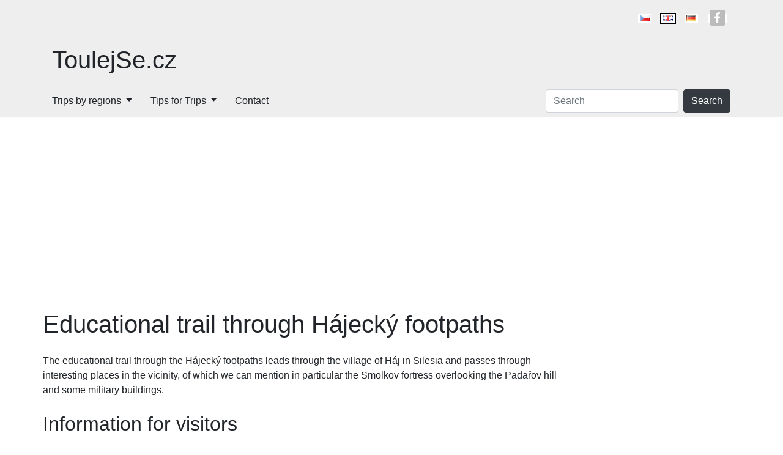

--- FILE ---
content_type: text/html; charset=utf-8
request_url: https://www.toulejse.cz/en/tips-for-trips/trails/moravskoslezsky-kraj/opava/educational-trail-through-hajecky-footpaths
body_size: 4639
content:
<!DOCTYPE html>
<html lang="en">
<head>
    <meta charset="utf-8">
    <meta name="viewport" content="width=device-width">
    <meta name="robots" content="index, follow">

    <link rel="canonical" href="https://www.toulejse.cz/en/tips-for-trips/trails/moravskoslezsky-kraj/opava/educational-trail-through-hajecky-footpaths">
    <link rel="amphtml" href="https://www.toulejse.cz/en/amp/tips-for-trips/trails/moravskoslezsky-kraj/opava/educational-trail-through-hajecky-footpaths">
    <link rel="icon" href="/img/favicon.png">

    <title>Educational trail through Hájecký footpaths | ToulejSe.cz</title>

    <link rel="alternate" hreflang="cs" href="https://www.toulejse.cz/tipy-na-vylety/stezky-naucne-stezky/moravskoslezsky-kraj/opava/naucna-stezka-hajeckymi-chodnicky">
    <link rel="alternate" hreflang="en" href="https://www.toulejse.cz/en/tips-for-trips/trails/moravskoslezsky-kraj/opava/educational-trail-through-hajecky-footpaths">
    <link rel="alternate" hreflang="de" href="https://www.toulejse.cz/de/tipps-fur-ausfluge/wanderwege-naturlehrpfade/moravskoslezsky-kraj/opava/bildungsweg-durch-hajecky-fu-wege">

    <meta name="description" content="Educational trail through Hájecký footpaths as a tip for a trip. If you are thinking about where to go for a trip in northern Moravia, try Hájecké chodníčky and you will be surprised. A tip for a trip suitable for children.">

    <script type="application/ld+json">[{"@context":"http://schema.org/","@type":"TouristAttraction","name":"Educational trail through H\u00e1jeck\u00fd footpaths","url":"https://www.toulejse.cz/en/tips-for-trips/trails/moravskoslezsky-kraj/opava/educational-trail-through-hajecky-footpaths","description":"Educational trail through H\u00e1jeck\u00fd footpaths as a tip for a trip. If you are thinking about where to go for a trip in northern Moravia, try H\u00e1jeck\u00e9 chodn\u00ed\u010dky and you will be surprised. A tip for a trip suitable for children."}]</script>

    <link type="text/css" rel="stylesheet" href="https://stackpath.bootstrapcdn.com/bootstrap/4.3.1/css/bootstrap.min.css">
        <link type="text/css" rel="stylesheet" href="/dist/css/all.min.css">

    <style>
        #langContent a.language > i, #langContent a.social > i, #socialContent a.social > i {
            background-image: url('/img/flags.png') !important;
        }
    </style>

<!-- Google Tag Manager -->
<script>
    (function (w, d, s, l, i) {
        w[l] = w[l] || [];
        w[l].push({
            'gtm.start':
                new Date().getTime(), event: 'gtm.js'
        });
        var f = d.getElementsByTagName(s)[0],
            j = d.createElement(s), dl = l != 'dataLayer' ? '&l=' + l : '';
        j.async = true;
        j.src =
            'https://www.googletagmanager.com/gtm.js?id=' + i + dl;
        f.parentNode.insertBefore(j, f);
    })(window, document, 'script', 'dataLayer', "GTM-WC52ZTC");
</script>
<!-- End Google Tag Manager -->    
</head>

<body>
<!-- Google Tag Manager (noscript) -->
<noscript>
    <iframe src="https://www.googletagmanager.com/ns.html?id=GTM-WC52ZTC"
            height="0" width="0" style="display:none;visibility:hidden"></iframe>
</noscript>
<!-- End Google Tag Manager (noscript) -->
<div class="d-block d-lg-none">
<a class="site-title" href="/en/">ToulejSe.cz</a>
<header>
    <a id="searchToggle" class="toggle" href="javascript:"
    >O<br>Search</a>
    <a id="langToggle" class="toggle" href="javascript:"
    >EN<br>Language</a>
    <a id="navToggle" class="toggle" href="javascript:">&#9776;<br>Menu</a>
</header></div>

<div id="header-wrapper">
<div class="container" style="position:relative;">
    <div class="languages d-none d-lg-block pt-lg-3 pb-lg-3 text-lg-right loading-hidden" id="langContent">
                <a class="language flag-cs " title="cs" href="/tipy-na-vylety/stezky-naucne-stezky/moravskoslezsky-kraj/opava/naucna-stezka-hajeckymi-chodnicky"><i></i><span class="d-lg-none">cs</span></a>
                <a class="language flag-en active" title="en" href="/en/tips-for-trips/trails/moravskoslezsky-kraj/opava/educational-trail-through-hajecky-footpaths"><i></i><span class="d-lg-none">en</span></a>
                <a class="language flag-de " title="de" href="/de/tipps-fur-ausfluge/wanderwege-naturlehrpfade/moravskoslezsky-kraj/opava/bildungsweg-durch-hajecky-fu-wege"><i></i><span class="d-lg-none">de</span></a>
        <a href="https://www.facebook.com/toulejse/" class="social social-fb d-lg-inline"><i></i><span class="d-lg-none ml-2">Facebook</span></a>
    </div>
</div>
<div class="header" id="signboard">
    <div class="container">
        <div class="row">
            <div class="col-md-4">
                <p id="site-title" class="d-none d-lg-block py-3"><a href="/en/">ToulejSe.cz</a></p>
            </div>
            <div class="col-md-8 d-flex justify-content-end px-sm-0">
                <div id="ad1"></div>
            </div>
        </div>
    </div>
</div>
<div id="nav-wrapper"><div class="container"><div class="row"><nav class="navbar navbar-expand-lg pr-lg-3"><div class="collapse navbar-collapse loading-hidden" id="navContent"><ul class="navbar-nav mr-auto"><li class="dropdown"><a class="sub" href="/en/trips-by-regions">Trips by regions</a><ul class="dropdown-menu"><li class=""><a href="/en/tips-for-trips/vysocina">Trips Vysočina</a></li><li class=""><a href="/en/tips-for-trips/eastern-bohemia">Trips Eastern Bohemia</a></li><li class=""><a href="/en/tips-for-trips/sumava">Trips Šumava</a></li><li class=""><a href="/en/tips-for-trips/central-bohemia">Trips Central Bohemia</a></li><li class=""><a href="/en/tips-for-trips/north-moravia">Trips North Moravia</a></li><li class=""><a href="/en/tips-for-trips/northern-bohemia">Trips Northern Bohemia</a></li><li class=""><a href="/en/tips-for-trips/prague-and-surroundings">Trips to Prague and surroundings</a></li><li class=""><a href="/en/tips-for-trips/eagle-mountains">Trips Eagle Mountains</a></li><li class=""><a href="/en/tips-for-trips/lipno">Trips Lipno</a></li><li class=""><a href="/en/tips-for-trips/ore-mountains">Trips to Ore Mountains</a></li><li class=""><a href="/en/tips-for-trips/giant-mountains">Trips to the Giant Mountains</a></li><li class=""><a href="/en/tips-for-trips/kokorinsko">Trips Kokořínsko</a></li><li class=""><a href="/en/tips-for-trips/south-moravia">Trips South Moravia</a></li><li class=""><a href="/en/tips-for-trips/south-bohemia">Trips South Bohemia</a></li><li class=""><a href="/en/tips-for-trips/jizera-mountains">Trips to the Jizera Mountains</a></li><li class=""><a href="/en/tips-for-trips/jeseniky-mountains">Trips in the Jeseníky Mountains</a></li><li class=""><a href="/en/tips-for-trips/czech-switzerland">Trips Czech Switzerland</a></li><li class=""><a href="/en/tips-for-trips/bohemian-paradise">Trips Bohemian Paradise</a></li><li class=""><a href="/en/tips-for-trips/brno">Trips around Brno</a></li><li class=""><a href="/en/tips-for-trips/beskydy">Trips Beskydy</a></li></ul></li><li class="dropdown"><a class="sub" href="/en/tips-for-trips">Tips for Trips</a><ul class="dropdown-menu"><li class=""><a href="/en/tips-for-trips/trips-with-children">Trips with children</a></li><li class=""><a href="/en/tips-for-trips/botanical-gardens">Botanical gardens</a></li><li class=""><a href="/en/tips-for-trips/church-monuments">Church monuments</a></li><li class=""><a href="/en/tips-for-trips/zoo">ZOO</a></li><li class=""><a href="/en/tips-for-trips/cycling-routes-and-cycle-paths">Cycling routes and cycle paths</a></li><li class=""><a href="/en/tips-for-trips/mountains-and-peaks">Mountains and peaks</a></li><li class=""><a href="/en/tips-for-trips/castles-and-palaces">Castles and palaces</a></li><li class=""><a href="/en/tips-for-trips/cave">Caves</a></li><li class=""><a href="/en/tips-for-trips/bridges">Bridges</a></li><li class=""><a href="/en/tips-for-trips/museums">Museums</a></li><li class=""><a href="/en/tips-for-trips/trails">Trails</a></li><li class=""><a href="/en/tips-for-trips/villages-and-towns">Villages and towns</a></li><li class=""><a href="/en/tips-for-trips/monuments">Monuments</a></li><li class=""><a href="/en/tips-for-trips/natural-attractions">Natural attractions</a></li><li class=""><a href="/en/tips-for-trips/lookout-towers">Lookout towers</a></li><li class=""><a href="/en/tips-for-trips/technical-monuments">Technical monuments</a></li><li class=""><a href="/en/tips-for-trips/military-monuments">Military monuments</a></li><li class=""><a href="/en/tips-for-trips/gardens-parks-relaxation">Gardens / Parks / Relaxation</a></li><li class=""><a href="/en/tips-for-trips/ruins">Ruins</a></li></ul></li><li class=""><a href="/en/contact">Contact</a></li></ul></div><div class="form-inline collapse d-lg-block loading-hidden" id="searchContent"><div><input id="search" class="form-control mr-lg-2" placeholder="Search" onkeypress="searchKeyPress(event)" data-link="/en/search/" value=""><button id="searchSubmit" class="btn btn-dark" onclick="search()">Search</button></div></div></nav></div></div></div></div>

<div id="main">
<div class="container">
    <div class="row mt-4">
            <div class="col-lg-9 pl-sm-0">
                <main>
    <h1 class="mb-4">Educational trail through Hájecký footpaths</h1>


    <div class="mb-4 clearfix"><p>The educational trail through the H&aacute;jeck&yacute; footpaths leads through the village of H&aacute;j in Silesia and passes through interesting places in the vicinity, of which we can mention in particular the Smolkov fortress overlooking the Padařov hill and some military buildings.</p></div>

    <div class="mb-4"><div class="d-sm-none">
<div id="carouselGallery" class="carousel slide" data-interval="false" style="max-width:840px;">
    <ol class="carousel-indicators">
    </ol>
    <div class="carousel-inner">
    </div>
    <a class="carousel-control-prev" href="#carouselGallery" role="button" data-slide="prev">
        <span class="carousel-control-prev-icon" aria-hidden="true"></span>
        <span class="sr-only">Previous</span>
    </a>
    <a class="carousel-control-next" href="#carouselGallery" role="button" data-slide="next">
        <span class="carousel-control-next-icon" aria-hidden="true"></span>
        <span class="sr-only">Next</span>
    </a>
</div></div>

<div class="d-none d-sm-block">

    <div class="modal fade" id="modalGallery" tabindex="-1" role="dialog" aria-labelledby="modalGalleryTitle"
         aria-hidden="true">
        <div class="modal-dialog modal-dialog-centered" role="document" style="max-width:880px; width:880px;">
            <div class="modal-content">
                <div class="modal-header">
                    <h5 class="modal-title" id="modalGalleryTitle">Educational trail through Hájecký footpaths</h5>
                    <button type="button" class="close" data-dismiss="modal" aria-label="Close">
                        <span aria-hidden="true">&times;</span>
                    </button>
                </div>
                <div class="modal-body">
<div id="carouselModalGallery" class="carousel slide" data-interval="false" style="max-width:840px;">
    <ol class="carousel-indicators">
    </ol>
    <div class="carousel-inner">
    </div>
    <a class="carousel-control-prev" href="#carouselModalGallery" role="button" data-slide="prev">
        <span class="carousel-control-prev-icon" aria-hidden="true"></span>
        <span class="sr-only">Previous</span>
    </a>
    <a class="carousel-control-next" href="#carouselModalGallery" role="button" data-slide="next">
        <span class="carousel-control-next-icon" aria-hidden="true"></span>
        <span class="sr-only">Next</span>
    </a>
</div>
                </div>
            </div>
        </div>
    </div>
</div>

</div>

    <h2 class="mb-4">Information for visitors</h2>

    <div class="mb-0">
        <strong>Adress:</strong> , Háj ve Slezsku
    </div>

    <div class="mb-4"><strong>GPS:</strong> 49.89993310, 18.09303420</div>

    <div class="mb-4" id="map" style="cursor:pointer;">
        <img id="map-static" title="Educational trail through Hájecký footpaths" alt="Educational trail through Hájecký footpaths map"
             src="https://maps.googleapis.com/maps/api/staticmap?key=AIzaSyDIzwE69q-bPVw5e29wdq41psWfh1Xpgdw&center=49.89993310,18.09303420&zoom=16&size=400x300&markers=49.89993310,18.09303420">
    </div>


    <div class="mb-4">
    </div>



    <div class="mb-4">
        
    </div>

    <div id="ad3" class="mb-4"></div>

    <h2 class="mb-4">
            Interesting facts Educational trail through Hájecký footpaths
    </h2>

    <div class="mb-4"><p>Where does the trail lead?</p>

<p>The trail takes tourists around the remains of a heavy fortress fortification and almost the entire route leads through the forest. The difficulty could be described as medium, with a relatively steep descent, a slight ascent and ruggedness. The trail is not suitable for a stroller at all. It is about 9 km long and it will take you about 4-5 hours to pass, depending of course on walking speed and stops. The route is not so busy.</p>

<p>The beginning of the route is in front of the railway station in the village of H&aacute;j in Silesia and the path then leads along a green and yellow marked trail to the crossroads below Padařov. Next, prepare for a trip through the forest and a slight climb to the hill Padařov.</p>

<p>The trail is interwoven with a total of six stops and several fortifications. It is open all year round.</p>

<p>Smolkov Fortress</p>

<p>On the hill Padařov near the village Smolkov we find the remains of a heavy fortress fortification. The fortress itself consists of five buildings: an artillery cabin, an artillery tower, an infantry cabin, an artillery observatory and an entrance building.</p>

<p>Author: Andrea &Scaron;tyndlov&aacute;</p></div>

                </main>
            </div>
            <div class="col-lg-3 pr-sm-0 sidebar">
                <div id="ad4"></div>
            </div>
    </div>
</div>

<footer id="footer">
    <div class="container text-center pt-5 pb-5">
        <div id="socialContent" class="mb-4">
            <div class="d-md-inline"><a href="https://www.facebook.com/toulejse/" class="social social-fb"><i class="mr-2"></i>Facebook</a></div>
        </div>
        Copyright 2004-2026 | GetData s.r.o.
    </div>
</footer>
</div>

<div id="device-size">
    <div id="xs" class="d-sm-none"></div>
    <div id="sm" class="d-none d-sm-block d-md-none"></div>
    <div id="md" class="d-none d-md-block d-lg-none"></div>
    <div id="lg" class="d-none d-lg-block d-xl-none"></div>
    <div id="xl" class="d-none d-xl-block"></div>
</div>

    <script>
        const locale = "" + en;
    </script>
    <script src="https://ajax.googleapis.com/ajax/libs/jquery/3.4.1/jquery.min.js"></script>
    <script async src="https://stackpath.bootstrapcdn.com/bootstrap/4.3.1/js/bootstrap.bundle.min.js"></script>
    <script async src="/dist/js/all.js"></script>
    <script async src="https://pagead2.googlesyndication.com/pagead/js/adsbygoogle.js?client=ca-pub-7053440436151160" crossorigin="anonymous"></script>

    <script>
        $(function () {
            $('#map-static').on('click', function () {
                appendMapLibrary();
                $('#map-static').remove();
            });
        });

        function appendMapLibrary() {
            let apiKey = "AIzaSyDIzwE69q-bPVw5e29wdq41psWfh1Xpgdw";
            let src = 'https://maps.googleapis.com/maps/api/js?key=' + apiKey + '&callback=initMap';
            let script = $('<script />');
            script.attr('src', src);
            $('body').append(script);
        }

        /** Initialize map */
        function initMap() {
            let position = {
                lat: 49.89993310,
                lng: 18.09303420
            };
            let map = new google.maps.Map(document.getElementById('map'), {
                center: position,
                zoom: 16,
                disableDefaultUI: true
            });
            let marker = new google.maps.Marker({
                position: position,
                map: map
            });
        }
    </script>

</body>
</html>


--- FILE ---
content_type: text/html; charset=utf-8
request_url: https://www.google.com/recaptcha/api2/aframe
body_size: 267
content:
<!DOCTYPE HTML><html><head><meta http-equiv="content-type" content="text/html; charset=UTF-8"></head><body><script nonce="5-oUJ6Wpk5wmaxrBomY9XA">/** Anti-fraud and anti-abuse applications only. See google.com/recaptcha */ try{var clients={'sodar':'https://pagead2.googlesyndication.com/pagead/sodar?'};window.addEventListener("message",function(a){try{if(a.source===window.parent){var b=JSON.parse(a.data);var c=clients[b['id']];if(c){var d=document.createElement('img');d.src=c+b['params']+'&rc='+(localStorage.getItem("rc::a")?sessionStorage.getItem("rc::b"):"");window.document.body.appendChild(d);sessionStorage.setItem("rc::e",parseInt(sessionStorage.getItem("rc::e")||0)+1);localStorage.setItem("rc::h",'1768867850927');}}}catch(b){}});window.parent.postMessage("_grecaptcha_ready", "*");}catch(b){}</script></body></html>